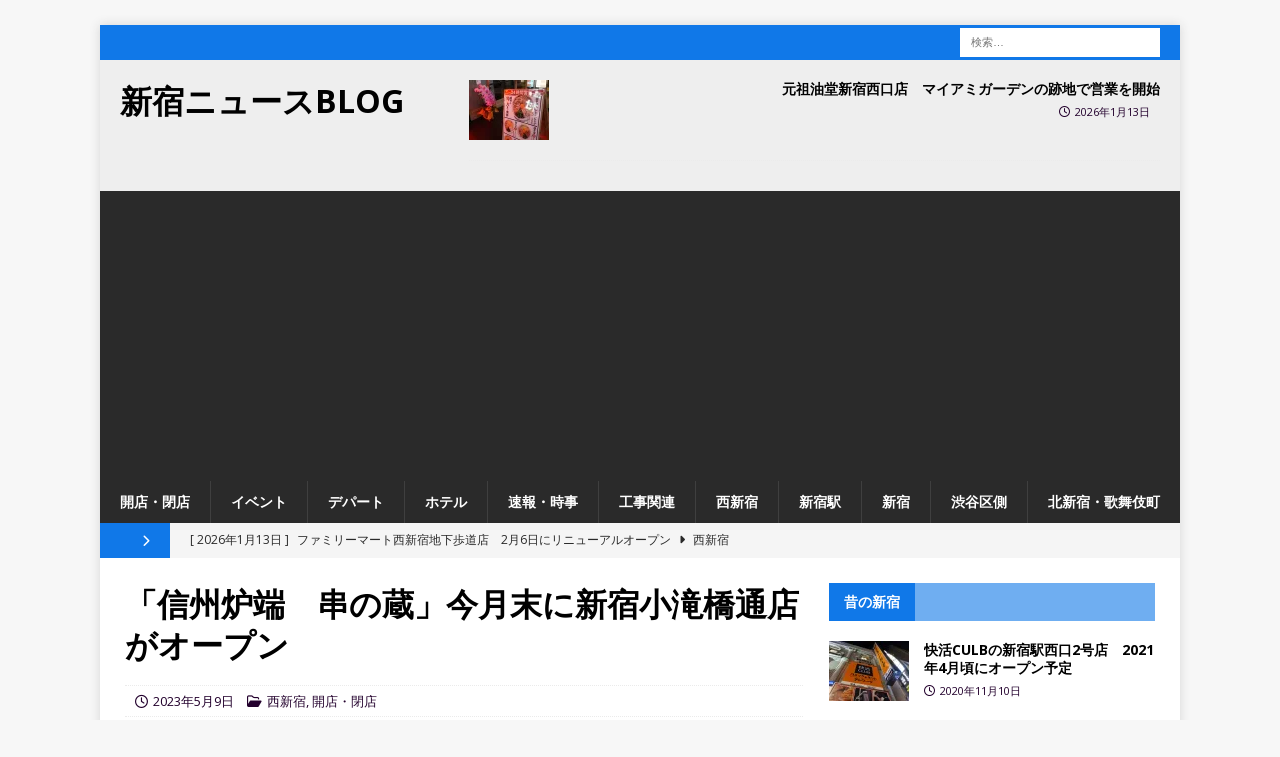

--- FILE ---
content_type: text/html; charset=utf-8
request_url: https://www.google.com/recaptcha/api2/aframe
body_size: 268
content:
<!DOCTYPE HTML><html><head><meta http-equiv="content-type" content="text/html; charset=UTF-8"></head><body><script nonce="nH4Lf6e6REfcDOaYVSJHjA">/** Anti-fraud and anti-abuse applications only. See google.com/recaptcha */ try{var clients={'sodar':'https://pagead2.googlesyndication.com/pagead/sodar?'};window.addEventListener("message",function(a){try{if(a.source===window.parent){var b=JSON.parse(a.data);var c=clients[b['id']];if(c){var d=document.createElement('img');d.src=c+b['params']+'&rc='+(localStorage.getItem("rc::a")?sessionStorage.getItem("rc::b"):"");window.document.body.appendChild(d);sessionStorage.setItem("rc::e",parseInt(sessionStorage.getItem("rc::e")||0)+1);localStorage.setItem("rc::h",'1769664057603');}}}catch(b){}});window.parent.postMessage("_grecaptcha_ready", "*");}catch(b){}</script></body></html>